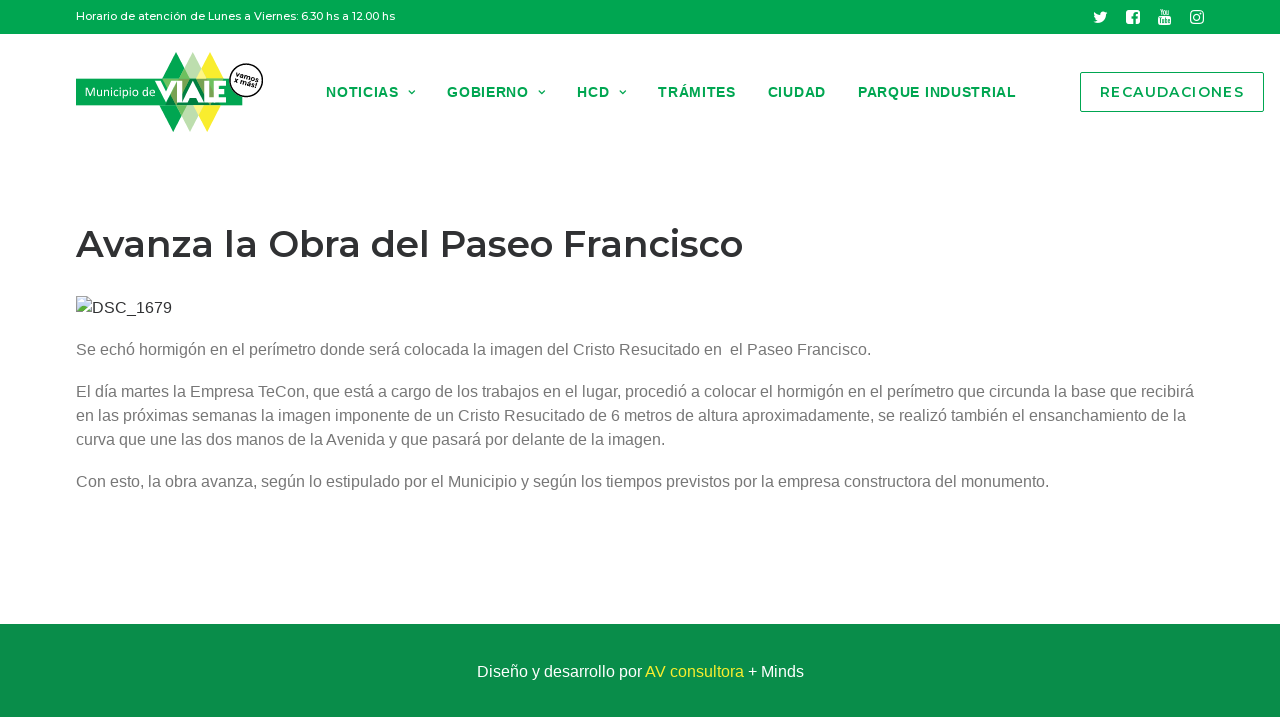

--- FILE ---
content_type: text/html; charset=UTF-8
request_url: https://viale.gob.ar/avanza-la-obra-del-paseo-francisco/
body_size: 13187
content:
<!DOCTYPE html>
<html class="no-touch" lang="es" xmlns="http://www.w3.org/1999/xhtml">
<head>
<meta http-equiv="Content-Type" content="text/html; charset=UTF-8">
<meta name="viewport" content="width=device-width, initial-scale=1">
<link rel="profile" href="http://gmpg.org/xfn/11">
<link rel="pingback" href="https://viale.gob.ar/xmlrpc.php">
<title>Avanza la Obra del Paseo Francisco &#8211; Municipio de Viale</title>
<meta name='robots' content='max-image-preview:large' />
<link rel='dns-prefetch' href='//fonts.googleapis.com' />
<link rel='dns-prefetch' href='//use.fontawesome.com' />
<link rel='dns-prefetch' href='//www.googletagmanager.com' />
<link rel="alternate" type="application/rss+xml" title="Municipio de Viale &raquo; Feed" href="https://viale.gob.ar/feed/" />
<link rel="alternate" type="application/rss+xml" title="Municipio de Viale &raquo; Feed de los comentarios" href="https://viale.gob.ar/comments/feed/" />
<link rel="alternate" type="application/rss+xml" title="Municipio de Viale &raquo; Comentario Avanza la Obra del Paseo Francisco del feed" href="https://viale.gob.ar/avanza-la-obra-del-paseo-francisco/feed/" />
<link rel='stylesheet' id='wp-block-library-css' href='https://viale.gob.ar/wp-includes/css/dist/block-library/style.min.css?ver=6.6.4' type='text/css' media='all' />
<link rel='stylesheet' id='awsm-ead-public-css' href='https://viale.gob.ar/wp-content/plugins/embed-any-document/css/embed-public.min.css?ver=2.7.12' type='text/css' media='all' />
<style id='font-awesome-svg-styles-default-inline-css' type='text/css'>
.svg-inline--fa {
  display: inline-block;
  height: 1em;
  overflow: visible;
  vertical-align: -.125em;
}
</style>
<link rel='stylesheet' id='font-awesome-svg-styles-css' href='https://viale.gob.ar/wp-content/uploads/font-awesome/v6.3.0/css/svg-with-js.css' type='text/css' media='all' />
<style id='font-awesome-svg-styles-inline-css' type='text/css'>
   .wp-block-font-awesome-icon svg::before,
   .wp-rich-text-font-awesome-icon svg::before {content: unset;}
</style>
<style id='classic-theme-styles-inline-css' type='text/css'>
/*! This file is auto-generated */
.wp-block-button__link{color:#fff;background-color:#32373c;border-radius:9999px;box-shadow:none;text-decoration:none;padding:calc(.667em + 2px) calc(1.333em + 2px);font-size:1.125em}.wp-block-file__button{background:#32373c;color:#fff;text-decoration:none}
</style>
<style id='global-styles-inline-css' type='text/css'>
:root{--wp--preset--aspect-ratio--square: 1;--wp--preset--aspect-ratio--4-3: 4/3;--wp--preset--aspect-ratio--3-4: 3/4;--wp--preset--aspect-ratio--3-2: 3/2;--wp--preset--aspect-ratio--2-3: 2/3;--wp--preset--aspect-ratio--16-9: 16/9;--wp--preset--aspect-ratio--9-16: 9/16;--wp--preset--color--black: #000000;--wp--preset--color--cyan-bluish-gray: #abb8c3;--wp--preset--color--white: #ffffff;--wp--preset--color--pale-pink: #f78da7;--wp--preset--color--vivid-red: #cf2e2e;--wp--preset--color--luminous-vivid-orange: #ff6900;--wp--preset--color--luminous-vivid-amber: #fcb900;--wp--preset--color--light-green-cyan: #7bdcb5;--wp--preset--color--vivid-green-cyan: #00d084;--wp--preset--color--pale-cyan-blue: #8ed1fc;--wp--preset--color--vivid-cyan-blue: #0693e3;--wp--preset--color--vivid-purple: #9b51e0;--wp--preset--gradient--vivid-cyan-blue-to-vivid-purple: linear-gradient(135deg,rgba(6,147,227,1) 0%,rgb(155,81,224) 100%);--wp--preset--gradient--light-green-cyan-to-vivid-green-cyan: linear-gradient(135deg,rgb(122,220,180) 0%,rgb(0,208,130) 100%);--wp--preset--gradient--luminous-vivid-amber-to-luminous-vivid-orange: linear-gradient(135deg,rgba(252,185,0,1) 0%,rgba(255,105,0,1) 100%);--wp--preset--gradient--luminous-vivid-orange-to-vivid-red: linear-gradient(135deg,rgba(255,105,0,1) 0%,rgb(207,46,46) 100%);--wp--preset--gradient--very-light-gray-to-cyan-bluish-gray: linear-gradient(135deg,rgb(238,238,238) 0%,rgb(169,184,195) 100%);--wp--preset--gradient--cool-to-warm-spectrum: linear-gradient(135deg,rgb(74,234,220) 0%,rgb(151,120,209) 20%,rgb(207,42,186) 40%,rgb(238,44,130) 60%,rgb(251,105,98) 80%,rgb(254,248,76) 100%);--wp--preset--gradient--blush-light-purple: linear-gradient(135deg,rgb(255,206,236) 0%,rgb(152,150,240) 100%);--wp--preset--gradient--blush-bordeaux: linear-gradient(135deg,rgb(254,205,165) 0%,rgb(254,45,45) 50%,rgb(107,0,62) 100%);--wp--preset--gradient--luminous-dusk: linear-gradient(135deg,rgb(255,203,112) 0%,rgb(199,81,192) 50%,rgb(65,88,208) 100%);--wp--preset--gradient--pale-ocean: linear-gradient(135deg,rgb(255,245,203) 0%,rgb(182,227,212) 50%,rgb(51,167,181) 100%);--wp--preset--gradient--electric-grass: linear-gradient(135deg,rgb(202,248,128) 0%,rgb(113,206,126) 100%);--wp--preset--gradient--midnight: linear-gradient(135deg,rgb(2,3,129) 0%,rgb(40,116,252) 100%);--wp--preset--font-size--small: 13px;--wp--preset--font-size--medium: 20px;--wp--preset--font-size--large: 36px;--wp--preset--font-size--x-large: 42px;--wp--preset--spacing--20: 0.44rem;--wp--preset--spacing--30: 0.67rem;--wp--preset--spacing--40: 1rem;--wp--preset--spacing--50: 1.5rem;--wp--preset--spacing--60: 2.25rem;--wp--preset--spacing--70: 3.38rem;--wp--preset--spacing--80: 5.06rem;--wp--preset--shadow--natural: 6px 6px 9px rgba(0, 0, 0, 0.2);--wp--preset--shadow--deep: 12px 12px 50px rgba(0, 0, 0, 0.4);--wp--preset--shadow--sharp: 6px 6px 0px rgba(0, 0, 0, 0.2);--wp--preset--shadow--outlined: 6px 6px 0px -3px rgba(255, 255, 255, 1), 6px 6px rgba(0, 0, 0, 1);--wp--preset--shadow--crisp: 6px 6px 0px rgba(0, 0, 0, 1);}:where(.is-layout-flex){gap: 0.5em;}:where(.is-layout-grid){gap: 0.5em;}body .is-layout-flex{display: flex;}.is-layout-flex{flex-wrap: wrap;align-items: center;}.is-layout-flex > :is(*, div){margin: 0;}body .is-layout-grid{display: grid;}.is-layout-grid > :is(*, div){margin: 0;}:where(.wp-block-columns.is-layout-flex){gap: 2em;}:where(.wp-block-columns.is-layout-grid){gap: 2em;}:where(.wp-block-post-template.is-layout-flex){gap: 1.25em;}:where(.wp-block-post-template.is-layout-grid){gap: 1.25em;}.has-black-color{color: var(--wp--preset--color--black) !important;}.has-cyan-bluish-gray-color{color: var(--wp--preset--color--cyan-bluish-gray) !important;}.has-white-color{color: var(--wp--preset--color--white) !important;}.has-pale-pink-color{color: var(--wp--preset--color--pale-pink) !important;}.has-vivid-red-color{color: var(--wp--preset--color--vivid-red) !important;}.has-luminous-vivid-orange-color{color: var(--wp--preset--color--luminous-vivid-orange) !important;}.has-luminous-vivid-amber-color{color: var(--wp--preset--color--luminous-vivid-amber) !important;}.has-light-green-cyan-color{color: var(--wp--preset--color--light-green-cyan) !important;}.has-vivid-green-cyan-color{color: var(--wp--preset--color--vivid-green-cyan) !important;}.has-pale-cyan-blue-color{color: var(--wp--preset--color--pale-cyan-blue) !important;}.has-vivid-cyan-blue-color{color: var(--wp--preset--color--vivid-cyan-blue) !important;}.has-vivid-purple-color{color: var(--wp--preset--color--vivid-purple) !important;}.has-black-background-color{background-color: var(--wp--preset--color--black) !important;}.has-cyan-bluish-gray-background-color{background-color: var(--wp--preset--color--cyan-bluish-gray) !important;}.has-white-background-color{background-color: var(--wp--preset--color--white) !important;}.has-pale-pink-background-color{background-color: var(--wp--preset--color--pale-pink) !important;}.has-vivid-red-background-color{background-color: var(--wp--preset--color--vivid-red) !important;}.has-luminous-vivid-orange-background-color{background-color: var(--wp--preset--color--luminous-vivid-orange) !important;}.has-luminous-vivid-amber-background-color{background-color: var(--wp--preset--color--luminous-vivid-amber) !important;}.has-light-green-cyan-background-color{background-color: var(--wp--preset--color--light-green-cyan) !important;}.has-vivid-green-cyan-background-color{background-color: var(--wp--preset--color--vivid-green-cyan) !important;}.has-pale-cyan-blue-background-color{background-color: var(--wp--preset--color--pale-cyan-blue) !important;}.has-vivid-cyan-blue-background-color{background-color: var(--wp--preset--color--vivid-cyan-blue) !important;}.has-vivid-purple-background-color{background-color: var(--wp--preset--color--vivid-purple) !important;}.has-black-border-color{border-color: var(--wp--preset--color--black) !important;}.has-cyan-bluish-gray-border-color{border-color: var(--wp--preset--color--cyan-bluish-gray) !important;}.has-white-border-color{border-color: var(--wp--preset--color--white) !important;}.has-pale-pink-border-color{border-color: var(--wp--preset--color--pale-pink) !important;}.has-vivid-red-border-color{border-color: var(--wp--preset--color--vivid-red) !important;}.has-luminous-vivid-orange-border-color{border-color: var(--wp--preset--color--luminous-vivid-orange) !important;}.has-luminous-vivid-amber-border-color{border-color: var(--wp--preset--color--luminous-vivid-amber) !important;}.has-light-green-cyan-border-color{border-color: var(--wp--preset--color--light-green-cyan) !important;}.has-vivid-green-cyan-border-color{border-color: var(--wp--preset--color--vivid-green-cyan) !important;}.has-pale-cyan-blue-border-color{border-color: var(--wp--preset--color--pale-cyan-blue) !important;}.has-vivid-cyan-blue-border-color{border-color: var(--wp--preset--color--vivid-cyan-blue) !important;}.has-vivid-purple-border-color{border-color: var(--wp--preset--color--vivid-purple) !important;}.has-vivid-cyan-blue-to-vivid-purple-gradient-background{background: var(--wp--preset--gradient--vivid-cyan-blue-to-vivid-purple) !important;}.has-light-green-cyan-to-vivid-green-cyan-gradient-background{background: var(--wp--preset--gradient--light-green-cyan-to-vivid-green-cyan) !important;}.has-luminous-vivid-amber-to-luminous-vivid-orange-gradient-background{background: var(--wp--preset--gradient--luminous-vivid-amber-to-luminous-vivid-orange) !important;}.has-luminous-vivid-orange-to-vivid-red-gradient-background{background: var(--wp--preset--gradient--luminous-vivid-orange-to-vivid-red) !important;}.has-very-light-gray-to-cyan-bluish-gray-gradient-background{background: var(--wp--preset--gradient--very-light-gray-to-cyan-bluish-gray) !important;}.has-cool-to-warm-spectrum-gradient-background{background: var(--wp--preset--gradient--cool-to-warm-spectrum) !important;}.has-blush-light-purple-gradient-background{background: var(--wp--preset--gradient--blush-light-purple) !important;}.has-blush-bordeaux-gradient-background{background: var(--wp--preset--gradient--blush-bordeaux) !important;}.has-luminous-dusk-gradient-background{background: var(--wp--preset--gradient--luminous-dusk) !important;}.has-pale-ocean-gradient-background{background: var(--wp--preset--gradient--pale-ocean) !important;}.has-electric-grass-gradient-background{background: var(--wp--preset--gradient--electric-grass) !important;}.has-midnight-gradient-background{background: var(--wp--preset--gradient--midnight) !important;}.has-small-font-size{font-size: var(--wp--preset--font-size--small) !important;}.has-medium-font-size{font-size: var(--wp--preset--font-size--medium) !important;}.has-large-font-size{font-size: var(--wp--preset--font-size--large) !important;}.has-x-large-font-size{font-size: var(--wp--preset--font-size--x-large) !important;}
:where(.wp-block-post-template.is-layout-flex){gap: 1.25em;}:where(.wp-block-post-template.is-layout-grid){gap: 1.25em;}
:where(.wp-block-columns.is-layout-flex){gap: 2em;}:where(.wp-block-columns.is-layout-grid){gap: 2em;}
:root :where(.wp-block-pullquote){font-size: 1.5em;line-height: 1.6;}
</style>
<link rel='stylesheet' id='contact-form-7-css' href='https://viale.gob.ar/wp-content/plugins/contact-form-7/includes/css/styles.css?ver=6.0.6' type='text/css' media='all' />
<link rel='stylesheet' id='events-manager-css' href='https://viale.gob.ar/wp-content/plugins/events-manager/includes/css/events-manager.min.css?ver=7.2.3.1' type='text/css' media='all' />
<style id='events-manager-inline-css' type='text/css'>
body .em { --font-family : inherit; --font-weight : inherit; --font-size : 1em; --line-height : inherit; }
</style>
<link rel='stylesheet' id='uncodefont-google-css' href='//fonts.googleapis.com/css?family=Montserrat%3A100%2C100italic%2C200%2C200italic%2C300%2C300italic%2Cregular%2Citalic%2C500%2C500italic%2C600%2C600italic%2C700%2C700italic%2C800%2C800italic%2C900%2C900italic&#038;subset=cyrillic%2Ccyrillic-ext%2Clatin%2Clatin-ext%2Cvietnamese&#038;display=swap&#038;ver=2.7.12' type='text/css' media='all' />
<link rel='stylesheet' id='font-awesome-official-css' href='https://use.fontawesome.com/releases/v6.3.0/css/all.css' type='text/css' media='all' integrity="sha384-nYX0jQk7JxCp1jdj3j2QdJbEJaTvTlhexnpMjwIkYQLdk9ZE3/g8CBw87XP2N0pR" crossorigin="anonymous" />
<link rel='stylesheet' id='uncode-style-css' href='https://viale.gob.ar/wp-content/themes/uncode/library/css/style.css?ver=1862011097' type='text/css' media='all' />
<style id='uncode-style-inline-css' type='text/css'>

@media (min-width: 960px) { .limit-width { max-width: 1200px; margin: auto;}}
.menu-primary ul.menu-smart > li > a, .menu-primary ul.menu-smart li.dropdown > a, .menu-primary ul.menu-smart li.mega-menu > a, .vmenu-container ul.menu-smart > li > a, .vmenu-container ul.menu-smart li.dropdown > a { text-transform: uppercase; }
.menu-primary ul.menu-smart ul a, .vmenu-container ul.menu-smart ul a { text-transform: uppercase; }
body.menu-custom-padding .col-lg-0.logo-container, body.menu-custom-padding .col-lg-2.logo-container, body.menu-custom-padding .col-lg-12 .logo-container, body.menu-custom-padding .col-lg-4.logo-container { padding-top: 18px; padding-bottom: 18px; }
body.menu-custom-padding .col-lg-0.logo-container.shrinked, body.menu-custom-padding .col-lg-2.logo-container.shrinked, body.menu-custom-padding .col-lg-12 .logo-container.shrinked, body.menu-custom-padding .col-lg-4.logo-container.shrinked { padding-top: 9px; padding-bottom: 9px; }
@media (max-width: 959px) { body.menu-custom-padding .menu-container .logo-container { padding-top: 18px !important; padding-bottom: 18px !important; } }
#changer-back-color { transition: background-color 1000ms cubic-bezier(0.25, 1, 0.5, 1) !important; } #changer-back-color > div { transition: opacity 1000ms cubic-bezier(0.25, 1, 0.5, 1) !important; } body.bg-changer-init.disable-hover .main-wrapper .style-light,  body.bg-changer-init.disable-hover .main-wrapper .style-light h1,  body.bg-changer-init.disable-hover .main-wrapper .style-light h2, body.bg-changer-init.disable-hover .main-wrapper .style-light h3, body.bg-changer-init.disable-hover .main-wrapper .style-light h4, body.bg-changer-init.disable-hover .main-wrapper .style-light h5, body.bg-changer-init.disable-hover .main-wrapper .style-light h6, body.bg-changer-init.disable-hover .main-wrapper .style-light a, body.bg-changer-init.disable-hover .main-wrapper .style-dark, body.bg-changer-init.disable-hover .main-wrapper .style-dark h1, body.bg-changer-init.disable-hover .main-wrapper .style-dark h2, body.bg-changer-init.disable-hover .main-wrapper .style-dark h3, body.bg-changer-init.disable-hover .main-wrapper .style-dark h4, body.bg-changer-init.disable-hover .main-wrapper .style-dark h5, body.bg-changer-init.disable-hover .main-wrapper .style-dark h6, body.bg-changer-init.disable-hover .main-wrapper .style-dark a { transition: color 1000ms cubic-bezier(0.25, 1, 0.5, 1) !important; }
</style>
<link rel='stylesheet' id='uncode-icons-css' href='https://viale.gob.ar/wp-content/themes/uncode/library/css/uncode-icons.css?ver=1862011097' type='text/css' media='all' />
<link rel='stylesheet' id='uncode-custom-style-css' href='https://viale.gob.ar/wp-content/themes/uncode/library/css/style-custom.css?ver=1862011097' type='text/css' media='all' />
<link rel='stylesheet' id='font-awesome-official-v4shim-css' href='https://use.fontawesome.com/releases/v6.3.0/css/v4-shims.css' type='text/css' media='all' integrity="sha384-SQz6YOYE9rzJdPMcxCxNEmEuaYeT0ayZY/ZxArYWtTnvBwcfHI6rCwtgsOonZ+08" crossorigin="anonymous" />
<script type="text/javascript" src="https://viale.gob.ar/wp-includes/js/jquery/jquery.min.js?ver=3.7.1" id="jquery-core-js"></script>
<script type="text/javascript" src="https://viale.gob.ar/wp-includes/js/jquery/jquery-migrate.min.js?ver=3.4.1" id="jquery-migrate-js"></script>
<script type="text/javascript" src="https://viale.gob.ar/wp-includes/js/jquery/ui/core.min.js?ver=1.13.3" id="jquery-ui-core-js"></script>
<script type="text/javascript" src="https://viale.gob.ar/wp-includes/js/jquery/ui/mouse.min.js?ver=1.13.3" id="jquery-ui-mouse-js"></script>
<script type="text/javascript" src="https://viale.gob.ar/wp-includes/js/jquery/ui/sortable.min.js?ver=1.13.3" id="jquery-ui-sortable-js"></script>
<script type="text/javascript" src="https://viale.gob.ar/wp-includes/js/jquery/ui/datepicker.min.js?ver=1.13.3" id="jquery-ui-datepicker-js"></script>
<script type="text/javascript" id="jquery-ui-datepicker-js-after">
/* <![CDATA[ */
jQuery(function(jQuery){jQuery.datepicker.setDefaults({"closeText":"Cerrar","currentText":"Hoy","monthNames":["enero","febrero","marzo","abril","mayo","junio","julio","agosto","septiembre","octubre","noviembre","diciembre"],"monthNamesShort":["Ene","Feb","Mar","Abr","May","Jun","Jul","Ago","Sep","Oct","Nov","Dic"],"nextText":"Siguiente","prevText":"Anterior","dayNames":["domingo","lunes","martes","mi\u00e9rcoles","jueves","viernes","s\u00e1bado"],"dayNamesShort":["Dom","Lun","Mar","Mi\u00e9","Jue","Vie","S\u00e1b"],"dayNamesMin":["D","L","M","X","J","V","S"],"dateFormat":"d MM, yy","firstDay":1,"isRTL":false});});
/* ]]> */
</script>
<script type="text/javascript" src="https://viale.gob.ar/wp-includes/js/jquery/ui/resizable.min.js?ver=1.13.3" id="jquery-ui-resizable-js"></script>
<script type="text/javascript" src="https://viale.gob.ar/wp-includes/js/jquery/ui/draggable.min.js?ver=1.13.3" id="jquery-ui-draggable-js"></script>
<script type="text/javascript" src="https://viale.gob.ar/wp-includes/js/jquery/ui/controlgroup.min.js?ver=1.13.3" id="jquery-ui-controlgroup-js"></script>
<script type="text/javascript" src="https://viale.gob.ar/wp-includes/js/jquery/ui/checkboxradio.min.js?ver=1.13.3" id="jquery-ui-checkboxradio-js"></script>
<script type="text/javascript" src="https://viale.gob.ar/wp-includes/js/jquery/ui/button.min.js?ver=1.13.3" id="jquery-ui-button-js"></script>
<script type="text/javascript" src="https://viale.gob.ar/wp-includes/js/jquery/ui/dialog.min.js?ver=1.13.3" id="jquery-ui-dialog-js"></script>
<script type="text/javascript" id="events-manager-js-extra">
/* <![CDATA[ */
var EM = {"ajaxurl":"https:\/\/viale.gob.ar\/wp-admin\/admin-ajax.php","locationajaxurl":"https:\/\/viale.gob.ar\/wp-admin\/admin-ajax.php?action=locations_search","firstDay":"1","locale":"es","dateFormat":"yy-mm-dd","ui_css":"https:\/\/viale.gob.ar\/wp-content\/plugins\/events-manager\/includes\/css\/jquery-ui\/build.min.css","show24hours":"1","is_ssl":"1","autocomplete_limit":"10","calendar":{"breakpoints":{"small":560,"medium":908,"large":false},"month_format":"M Y"},"phone":"","datepicker":{"format":"d\/m\/Y","locale":"es"},"search":{"breakpoints":{"small":650,"medium":850,"full":false}},"url":"https:\/\/viale.gob.ar\/wp-content\/plugins\/events-manager","assets":{"input.em-uploader":{"js":{"em-uploader":{"url":"https:\/\/viale.gob.ar\/wp-content\/plugins\/events-manager\/includes\/js\/em-uploader.js?v=7.2.3.1","event":"em_uploader_ready"}}},".em-event-editor":{"js":{"event-editor":{"url":"https:\/\/viale.gob.ar\/wp-content\/plugins\/events-manager\/includes\/js\/events-manager-event-editor.js?v=7.2.3.1","event":"em_event_editor_ready"}},"css":{"event-editor":"https:\/\/viale.gob.ar\/wp-content\/plugins\/events-manager\/includes\/css\/events-manager-event-editor.min.css?v=7.2.3.1"}},".em-recurrence-sets, .em-timezone":{"js":{"luxon":{"url":"luxon\/luxon.js?v=7.2.3.1","event":"em_luxon_ready"}}},".em-booking-form, #em-booking-form, .em-booking-recurring, .em-event-booking-form":{"js":{"em-bookings":{"url":"https:\/\/viale.gob.ar\/wp-content\/plugins\/events-manager\/includes\/js\/bookingsform.js?v=7.2.3.1","event":"em_booking_form_js_loaded"}}},"#em-opt-archetypes":{"js":{"archetypes":"https:\/\/viale.gob.ar\/wp-content\/plugins\/events-manager\/includes\/js\/admin-archetype-editor.js?v=7.2.3.1","archetypes_ms":"https:\/\/viale.gob.ar\/wp-content\/plugins\/events-manager\/includes\/js\/admin-archetypes.js?v=7.2.3.1","qs":"qs\/qs.js?v=7.2.3.1"}}},"cached":"","bookingInProgress":"Por favor, espera mientras la reserva se env\u00eda.","tickets_save":"Guardar entrada","bookingajaxurl":"https:\/\/viale.gob.ar\/wp-admin\/admin-ajax.php","bookings_export_save":"Exportar reservas","bookings_settings_save":"Guardar configuraci\u00f3n","booking_delete":"\u00bfEst\u00e1s seguro que quieres borrar?","booking_offset":"30","bookings":{"submit_button":{"text":{"default":"Send your booking","free":"Send your booking","payment":"Send your booking","processing":"Processing ..."}},"update_listener":""},"bb_full":"Sold Out","bb_book":"Book Now","bb_booking":"Booking...","bb_booked":"Booking Submitted","bb_error":"Booking Error. Try again?","bb_cancel":"Cancel","bb_canceling":"Canceling...","bb_cancelled":"Cancelled","bb_cancel_error":"Cancellation Error. Try again?","txt_search":"Search","txt_searching":"Buscando...","txt_loading":"Cargando..."};
/* ]]> */
</script>
<script type="text/javascript" src="https://viale.gob.ar/wp-content/plugins/events-manager/includes/js/events-manager.js?ver=7.2.3.1" id="events-manager-js"></script>
<script type="text/javascript" src="https://viale.gob.ar/wp-content/plugins/events-manager/includes/external/flatpickr/l10n/es.js?ver=7.2.3.1" id="em-flatpickr-localization-js"></script>
<script type="text/javascript" id="uncode-init-js-extra">
/* <![CDATA[ */
var SiteParameters = {"days":"days","hours":"hours","minutes":"minutes","seconds":"seconds","constant_scroll":"on","scroll_speed":"2","parallax_factor":"0.25","loading":"Loading\u2026","slide_name":"slide","slide_footer":"footer","ajax_url":"https:\/\/viale.gob.ar\/wp-admin\/admin-ajax.php","nonce_adaptive_images":"88fb3193b4","nonce_srcset_async":"9d5955d05c","enable_debug":"","block_mobile_videos":"","is_frontend_editor":"","main_width":["1200","px"],"mobile_parallax_allowed":"","wireframes_plugin_active":"1","sticky_elements":"off","lazyload_type":"","resize_quality":"90","register_metadata":"","bg_changer_time":"1000","update_wc_fragments":"1","optimize_shortpixel_image":"","custom_cursor_selector":"[href], .trigger-overlay, .owl-next, .owl-prev, .owl-dot, input[type=\"submit\"], input[type=\"checkbox\"], button[type=\"submit\"], a[class^=\"ilightbox\"], .ilightbox-thumbnail, .ilightbox-prev, .ilightbox-next, .overlay-close, .unmodal-close, .qty-inset > span, .share-button li, .uncode-post-titles .tmb.tmb-click-area, .btn-link, .tmb-click-row .t-inside, .lg-outer button, .lg-thumb img","mobile_parallax_animation":"","lbox_enhanced":"1","native_media_player":"1","vimeoPlayerParams":"?autoplay=0","ajax_filter_key_search":"key","ajax_filter_key_unfilter":"unfilter"};
/* ]]> */
</script>
<script type="text/javascript" src="https://viale.gob.ar/wp-content/themes/uncode/library/js/init.js?ver=1862011097" id="uncode-init-js"></script>
<script></script><link rel="https://api.w.org/" href="https://viale.gob.ar/wp-json/" /><link rel="alternate" title="JSON" type="application/json" href="https://viale.gob.ar/wp-json/wp/v2/posts/3194" /><link rel="EditURI" type="application/rsd+xml" title="RSD" href="https://viale.gob.ar/xmlrpc.php?rsd" />
<meta name="generator" content="WordPress 6.6.4" />
<link rel="canonical" href="https://viale.gob.ar/avanza-la-obra-del-paseo-francisco/" />
<link rel='shortlink' href='https://viale.gob.ar/?p=3194' />
<link rel="alternate" title="oEmbed (JSON)" type="application/json+oembed" href="https://viale.gob.ar/wp-json/oembed/1.0/embed?url=https%3A%2F%2Fviale.gob.ar%2Favanza-la-obra-del-paseo-francisco%2F" />
<link rel="alternate" title="oEmbed (XML)" type="text/xml+oembed" href="https://viale.gob.ar/wp-json/oembed/1.0/embed?url=https%3A%2F%2Fviale.gob.ar%2Favanza-la-obra-del-paseo-francisco%2F&#038;format=xml" />
<meta name="generator" content="Site Kit by Google 1.170.0" /><meta name="generator" content="Elementor 3.34.2; features: additional_custom_breakpoints; settings: css_print_method-internal, google_font-enabled, font_display-auto">
			<style>
				.e-con.e-parent:nth-of-type(n+4):not(.e-lazyloaded):not(.e-no-lazyload),
				.e-con.e-parent:nth-of-type(n+4):not(.e-lazyloaded):not(.e-no-lazyload) * {
					background-image: none !important;
				}
				@media screen and (max-height: 1024px) {
					.e-con.e-parent:nth-of-type(n+3):not(.e-lazyloaded):not(.e-no-lazyload),
					.e-con.e-parent:nth-of-type(n+3):not(.e-lazyloaded):not(.e-no-lazyload) * {
						background-image: none !important;
					}
				}
				@media screen and (max-height: 640px) {
					.e-con.e-parent:nth-of-type(n+2):not(.e-lazyloaded):not(.e-no-lazyload),
					.e-con.e-parent:nth-of-type(n+2):not(.e-lazyloaded):not(.e-no-lazyload) * {
						background-image: none !important;
					}
				}
			</style>
			<link rel="icon" href="https://viale.gob.ar/wp-content/uploads/2020/06/favicon-32-1.png" sizes="32x32" />
<link rel="icon" href="https://viale.gob.ar/wp-content/uploads/2020/06/favicon-32-1.png" sizes="192x192" />
<link rel="apple-touch-icon" href="https://viale.gob.ar/wp-content/uploads/2020/06/favicon-32-1.png" />
<meta name="msapplication-TileImage" content="https://viale.gob.ar/wp-content/uploads/2020/06/favicon-32-1.png" />
		<style type="text/css" id="wp-custom-css">
			p {font-size: 1rem!important;
    line-height: 1.5rem!important;}

h1 {font-size: 2.3125rem!important;
    line-height: 2.775rem!important;}

h2 {font-size: 1.75rem!important;
    line-height: 2.125rem!important;}

h3 {font-size: 1.3125rem!important;
    line-height: 1.575rem!important;}

h4 {font-size: 1.1875rem!important;
    line-height: 1.43rem!important;}

h5 {font-size: 1.0625rem!important;
    line-height: 1.275rem!important;}

h6 {font-size: 1rem!important;
    line-height: 1.2rem!important;}

.dropdown ul a {
	font-size: 1em!important;
	padding: 10px!important;
	text-transform: none!important;
}

.t-entry-date,
.single-post .post-info {display: none!important;}
.t-entry-readmore {margin-top: 20px!important;}
		</style>
		<noscript><style> .wpb_animate_when_almost_visible { opacity: 1; }</style></noscript></head>
<body class="post-template-default single single-post postid-3194 single-format-standard group-blog hormenu-position-left hmenu hmenu-position-center header-full-width main-center-align menu-custom-padding menu-has-cta mobile-parallax-not-allowed ilb-no-bounce unreg qw-body-scroll-disabled wpb-js-composer js-comp-ver-7.8 vc_responsive elementor-default elementor-kit-1825" data-border="0">
		<div id="vh_layout_help"></div><div class="body-borders" data-border="0"><div class="top-border body-border-shadow"></div><div class="right-border body-border-shadow"></div><div class="bottom-border body-border-shadow"></div><div class="left-border body-border-shadow"></div><div class="top-border style-light-bg"></div><div class="right-border style-light-bg"></div><div class="bottom-border style-light-bg"></div><div class="left-border style-light-bg"></div></div>	<div class="box-wrapper">
		<div class="box-container">
		<script type="text/javascript" id="initBox">UNCODE.initBox();</script>
		<div class="menu-wrapper">
													<div class="top-menu navbar menu-secondary menu-dark submenu-dark style-color-vyce-bg top-menu-enhanced">
																		<div class="row-menu limit-width">
																			<div class="row-menu-inner top-menu-cols-2 top-enhanced-split- top-enhanced-between"><div class="topbar-col topbar-col-left"><div class="menu-bloginfo top-enhanced-inner top-enhanced-left mobile-hidden">
																							<div class="menu-bloginfo-inner style-dark mobile-hidden">
																								Horario de atención de Lunes a Viernes: 6.30 hs a 12.00 hs
																							</div>
																					</div></div><div class="topbar-col topbar-col-right"><ul class="menu-smart menu-mini sm top-enhanced-inner top-enhanced-right"><li class="menu-item-link social-icon tablet-hidden mobile-hidden social-579463"><a href="http://twitter.com/munivialeer" class="social-menu-link" target="_blank"><i class="fa fa-twitter"></i></a></li><li class="menu-item-link social-icon tablet-hidden mobile-hidden social-793835"><a href="http://facebook.com/MuniVialeER" class="social-menu-link" target="_blank"><i class="fa fa-facebook-square"></i></a></li><li class="menu-item-link social-icon tablet-hidden mobile-hidden social-320867"><a href="http://www.youtube.com/channel/UCpgEF6g81Qfe0JvdglhBgRA" class="social-menu-link" target="_blank"><i class="fa fa-youtube-play"></i></a></li><li class="menu-item-link social-icon tablet-hidden mobile-hidden social-213816"><a href="http://instagram.com/munivialeer" class="social-menu-link" target="_blank"><i class="fa fa-instagram"></i></a></li></ul></div></div>
																		</div>
																	</div>
													<header id="masthead" class="navbar menu-primary menu-light submenu-light style-light-original menu-with-logo">
														<div class="menu-container style-color-xsdn-bg menu-no-borders">
															<div class="row-menu limit-width">
																<div class="row-menu-inner">
																	<div id="logo-container-mobile" class="col-lg-0 logo-container middle">
																		<div id="main-logo" class="navbar-header style-light">
																			<a href="https://viale.gob.ar/" class="navbar-brand" data-padding-shrink ="9" data-minheight="20"><div class="logo-image main-logo logo-skinnable" data-maxheight="80" style="height: 80px;"><img decoding="async" src="https://viale.gob.ar/wp-content/uploads/2023/02/LogoVialeFull.svg" alt="logo" width="1" height="1" class="img-responsive" /></div></a>
																		</div>
																		<div class="mmb-container"><div class="mobile-additional-icons"></div><div class="mobile-menu-button mobile-menu-button-light lines-button"><span class="lines"><span></span></span></div></div>
																	</div>
																	<div class="col-lg-12 main-menu-container middle">
																		<div class="menu-horizontal">
																			<div class="menu-horizontal-inner">
																				<div class="nav navbar-nav navbar-main navbar-nav-first"><ul id="menu-menu-principal" class="menu-primary-inner menu-smart sm"><li id="menu-item-68052" class="menu-item menu-item-type-post_type menu-item-object-page menu-item-has-children menu-item-68052 dropdown menu-item-link"><a title="Noticias" href="https://viale.gob.ar/noticias/" data-toggle="dropdown" class="dropdown-toggle" data-type="title">Noticias<i class="fa fa-angle-down fa-dropdown"></i></a>
<ul role="menu" class="drop-menu">
	<li id="menu-item-68056" class="menu-item menu-item-type-post_type menu-item-object-page menu-item-68056"><a title="Publicaciones" href="https://viale.gob.ar/noticias/">Publicaciones<i class="fa fa-angle-right fa-dropdown"></i></a></li>
	<li id="menu-item-68070" class="menu-item menu-item-type-post_type menu-item-object-page menu-item-68070"><a title="Boletín Oficial" href="https://viale.gob.ar/boletin-oficial/">Boletín Oficial<i class="fa fa-angle-right fa-dropdown"></i></a></li>
</ul>
</li>
<li id="menu-item-68062" class="menu-item menu-item-type-post_type menu-item-object-page menu-item-has-children menu-item-68062 dropdown menu-item-link"><a title="Gobierno" href="https://viale.gob.ar/autoridades/" data-toggle="dropdown" class="dropdown-toggle" data-type="title">Gobierno<i class="fa fa-angle-down fa-dropdown"></i></a>
<ul role="menu" class="drop-menu">
	<li id="menu-item-68030" class="menu-item menu-item-type-post_type menu-item-object-page menu-item-68030"><a title="Autoridades" href="https://viale.gob.ar/autoridades/">Autoridades<i class="fa fa-angle-right fa-dropdown"></i></a></li>
	<li id="menu-item-68834" class="menu-item menu-item-type-custom menu-item-object-custom menu-item-has-children menu-item-68834 dropdown"><a title="Secretarías y Direcciones" href="#" data-type="title">Secretarías y Direcciones<i class="fa fa-angle-down fa-dropdown"></i></a>
	<ul role="menu" class="drop-menu">
		<li id="menu-item-80448" class="menu-item menu-item-type-post_type menu-item-object-page menu-item-80448"><a title="Secretaría de Gobierno" href="https://viale.gob.ar/gobierno/">Secretaría de Gobierno<i class="fa fa-angle-right fa-dropdown"></i></a></li>
		<li id="menu-item-80434" class="menu-item menu-item-type-post_type menu-item-object-page menu-item-80434"><a title="Secretaría de Ingresos Públicos, Estadísticas y Modernización" href="https://viale.gob.ar/ingresos-publicos-estadisticas-y-modernizacion/">Secretaría de Ingresos Públicos, Estadísticas y Modernización<i class="fa fa-angle-right fa-dropdown"></i></a></li>
		<li id="menu-item-80432" class="menu-item menu-item-type-post_type menu-item-object-page menu-item-80432"><a title="Secretaría de Desarrollo Social y Humano" href="https://viale.gob.ar/promocion-social/">Secretaría de Desarrollo Social y Humano<i class="fa fa-angle-right fa-dropdown"></i></a></li>
		<li id="menu-item-80456" class="menu-item menu-item-type-post_type menu-item-object-page menu-item-80456"><a title="Subsecretaría de Cultura y Educación" href="https://viale.gob.ar/cultura-deporte-y-educacion/">Subsecretaría de Cultura y Educación<i class="fa fa-angle-right fa-dropdown"></i></a></li>
		<li id="menu-item-80746" class="menu-item menu-item-type-post_type menu-item-object-page menu-item-80746"><a title="Subsecretaría de Deportes" href="https://viale.gob.ar/subsecretaria-de-deportes/">Subsecretaría de Deportes<i class="fa fa-angle-right fa-dropdown"></i></a></li>
		<li id="menu-item-81447" class="menu-item menu-item-type-post_type menu-item-object-page menu-item-81447"><a title="Subsecretaría de la Mujer" href="https://viale.gob.ar/subsecretaria-de-la-mujer/">Subsecretaría de la Mujer<i class="fa fa-angle-right fa-dropdown"></i></a></li>
		<li id="menu-item-80430" class="menu-item menu-item-type-post_type menu-item-object-page menu-item-80430"><a title="Dirección de Desarrollo Local y Productivo" href="https://viale.gob.ar/desarrollo-productivo/">Dirección de Desarrollo Local y Productivo<i class="fa fa-angle-right fa-dropdown"></i></a></li>
		<li id="menu-item-80446" class="menu-item menu-item-type-post_type menu-item-object-page menu-item-80446"><a title="Dirección de Servicios Públicos" href="https://viale.gob.ar/obras-y-servicios-publicos/">Dirección de Servicios Públicos<i class="fa fa-angle-right fa-dropdown"></i></a></li>
		<li id="menu-item-82301" class="menu-item menu-item-type-post_type menu-item-object-page menu-item-82301"><a title="Dirección de Obras Sanitarias" href="https://viale.gob.ar/direccion-de-obras-sanitarias/">Dirección de Obras Sanitarias<i class="fa fa-angle-right fa-dropdown"></i></a></li>
	</ul>
</li>
</ul>
</li>
<li id="menu-item-68798" class="menu-item menu-item-type-post_type menu-item-object-page menu-item-has-children menu-item-68798 dropdown menu-item-link"><a title="HCD" href="https://viale.gob.ar/autoridades-hcd/" data-toggle="dropdown" class="dropdown-toggle" data-type="title">HCD<i class="fa fa-angle-down fa-dropdown"></i></a>
<ul role="menu" class="drop-menu">
	<li id="menu-item-68800" class="menu-item menu-item-type-post_type menu-item-object-page menu-item-68800"><a title="Autoridades" href="https://viale.gob.ar/autoridades-hcd/">Autoridades<i class="fa fa-angle-right fa-dropdown"></i></a></li>
	<li id="menu-item-68832" class="menu-item menu-item-type-custom menu-item-object-custom menu-item-68832"><a title="HCD Transparente" href="https://via-ent-hcd.paisdigital.modernizacion.gob.ar/#/portada/">HCD Transparente<i class="fa fa-angle-right fa-dropdown"></i></a></li>
	<li id="menu-item-68980" class="menu-item menu-item-type-post_type menu-item-object-page menu-item-68980"><a title="Comunicados" href="https://viale.gob.ar/comunicados/">Comunicados<i class="fa fa-angle-right fa-dropdown"></i></a></li>
	<li id="menu-item-68982" class="menu-item menu-item-type-post_type menu-item-object-page menu-item-68982"><a title="Libro de Visitas" href="https://viale.gob.ar/libro-de-visitas/">Libro de Visitas<i class="fa fa-angle-right fa-dropdown"></i></a></li>
</ul>
</li>
<li id="menu-item-68080" class="menu-item menu-item-type-custom menu-item-object-custom menu-item-68080 menu-item-link"><a title="Trámites" href="http://164.163.128.102/despacho/despacho.aspx">Trámites<i class="fa fa-angle-right fa-dropdown"></i></a></li>
<li id="menu-item-90018" class="menu-item menu-item-type-post_type menu-item-object-page menu-item-90018 menu-item-link"><a title="Ciudad" href="https://viale.gob.ar/viale/">Ciudad<i class="fa fa-angle-right fa-dropdown"></i></a></li>
<li id="menu-item-68138" class="menu-item menu-item-type-post_type menu-item-object-page menu-item-68138 menu-item-link"><a title="Parque Industrial" href="https://viale.gob.ar/parque-industrial/">Parque Industrial<i class="fa fa-angle-right fa-dropdown"></i></a></li>
</ul></div><div class="nav navbar-nav navbar-cta navbar-nav-last"><ul id="menu-call-to-action-call-to-action-menu" class="menu-cta-inner menu-smart sm"><li id="menu-item-89651" class="menu-item-button"><a title="Recaudaciones" href="http://164.163.128.102/ingresospublicos/ingresospublicos.aspx"><div class="menu-btn-table"><div class="menu-btn-cell"><div class="menu-item menu-item-type-custom menu-item-object-custom menu-item-89651 menu-btn-container btn"><span>Recaudaciones</span></div></div></div></a></li>
</ul></div></div>
																		</div>
																	</div>
																</div>
															</div></div>
													</header>
												</div>			<script type="text/javascript" id="fixMenuHeight">UNCODE.fixMenuHeight();</script>
			<div class="main-wrapper">
				<div class="main-container">
					<div class="page-wrapper">
						<div class="sections-container">
<script type="text/javascript">UNCODE.initHeader();</script><article id="post-3194" class="page-body style-light-bg post-3194 post type-post status-publish format-standard hentry category-sin-categoria">
          <div class="post-wrapper">
          	<div class="post-body"><div class="post-content un-no-sidebar-layout" style="max-width: 1200px; margin: auto;"><div class="row-container">
		  					<div class="row row-parent style-light double-top-padding double-bottom-padding">
									<div class="post-title-wrapper"><h1 class="post-title">Avanza la Obra del Paseo Francisco</h1><div class="post-info"><div class="date-info">4 diciembre, 2013</div><div class="category-info"><span>|</span>In <a href="https://viale.gob.ar/category/sin-categoria/" title="View all posts in Sin categoría">Sin categoría</a></div><div class="author-info"><span>|</span>By <a href="https://viale.gob.ar/author/prensa-2/">prensa</a></div></div></div><p><a href="http://viale.gov.ar/wp-content/uploads/2013/12/DSC_1679.jpg"><img fetchpriority="high" fetchpriority="high" decoding="async" class="alignleft size-medium wp-image-3195" alt="DSC_1679" src="http://viale.gov.ar/wp-content/uploads/2013/12/DSC_1679-300x200.jpg" width="300" height="200" /></a></p>
<p>&nbsp;</p>
<p>Se echó hormigón en el perímetro donde será colocada la imagen del Cristo Resucitado en  el Paseo Francisco.</p>
<p>El día martes la Empresa TeCon, que está a cargo de los trabajos en el lugar, procedió a colocar el hormigón en el perímetro que circunda la base que recibirá en las próximas semanas la imagen imponente de un Cristo Resucitado de 6 metros de altura aproximadamente, se realizó también el ensanchamiento de la curva que une las dos manos de la Avenida y que pasará por delante de la imagen.</p>
<p>Con esto, la obra avanza, según lo estipulado por el Municipio y según los tiempos previstos por la empresa constructora del monumento.    	</p>

								</div>
							</div></div></div>
          </div>
        </article>								</div><!-- sections container -->
							</div><!-- page wrapper -->
												<footer id="colophon" class="site-footer">
							<div data-parent="true" class="vc_row style-color-vyce-bg row-container" id="row-unique-0"><div class="row-background background-element" style="opacity: 1;">
											<div class="background-wrapper">
												<div class="background-inner"></div>
												<div class="block-bg-overlay style-color-prif-bg" style="opacity: 0.2;"></div>
											</div>
										</div><div class="row limit-width row-parent"><div class="wpb_row row-inner"><div class="wpb_column pos-top pos-center align_left column_parent col-lg-12 single-internal-gutter"><div class="uncol style-light"  ><div class="uncoltable"><div class="uncell no-block-padding" ><div class="uncont"><div class="uncode_text_column" ><p style="color: white; text-align: center;">Diseño y desarrollo por <a style="color: #f9ed2e;" href="http://avconsultora.marketing">AV consultora</a> + Minds</p>
</div></div></div></div></div></div><script id="script-row-unique-0" data-row="script-row-unique-0" type="text/javascript" class="vc_controls">UNCODE.initRow(document.getElementById("row-unique-0"));</script></div></div></div>						</footer>
																	</div><!-- main container -->
				</div><!-- main wrapper -->
							</div><!-- box container -->
					</div><!-- box wrapper -->
		
		
			<script type="text/javascript">
			(function() {
				let targetObjectName = 'EM';
				if ( typeof window[targetObjectName] === 'object' && window[targetObjectName] !== null ) {
					Object.assign( window[targetObjectName], []);
				} else {
					console.warn( 'Could not merge extra data: window.' + targetObjectName + ' not found or not an object.' );
				}
			})();
		</script>
					<script>
				const lazyloadRunObserver = () => {
					const lazyloadBackgrounds = document.querySelectorAll( `.e-con.e-parent:not(.e-lazyloaded)` );
					const lazyloadBackgroundObserver = new IntersectionObserver( ( entries ) => {
						entries.forEach( ( entry ) => {
							if ( entry.isIntersecting ) {
								let lazyloadBackground = entry.target;
								if( lazyloadBackground ) {
									lazyloadBackground.classList.add( 'e-lazyloaded' );
								}
								lazyloadBackgroundObserver.unobserve( entry.target );
							}
						});
					}, { rootMargin: '200px 0px 200px 0px' } );
					lazyloadBackgrounds.forEach( ( lazyloadBackground ) => {
						lazyloadBackgroundObserver.observe( lazyloadBackground );
					} );
				};
				const events = [
					'DOMContentLoaded',
					'elementor/lazyload/observe',
				];
				events.forEach( ( event ) => {
					document.addEventListener( event, lazyloadRunObserver );
				} );
			</script>
			<script type="text/html" id="wpb-modifications"> window.wpbCustomElement = 1; </script><script type="text/javascript" src="https://viale.gob.ar/wp-content/plugins/embed-any-document/js/pdfobject.min.js?ver=2.7.12" id="awsm-ead-pdf-object-js"></script>
<script type="text/javascript" id="awsm-ead-public-js-extra">
/* <![CDATA[ */
var eadPublic = [];
/* ]]> */
</script>
<script type="text/javascript" src="https://viale.gob.ar/wp-content/plugins/embed-any-document/js/embed-public.min.js?ver=2.7.12" id="awsm-ead-public-js"></script>
<script type="text/javascript" src="https://viale.gob.ar/wp-includes/js/dist/hooks.min.js?ver=2810c76e705dd1a53b18" id="wp-hooks-js"></script>
<script type="text/javascript" src="https://viale.gob.ar/wp-includes/js/dist/i18n.min.js?ver=5e580eb46a90c2b997e6" id="wp-i18n-js"></script>
<script type="text/javascript" id="wp-i18n-js-after">
/* <![CDATA[ */
wp.i18n.setLocaleData( { 'text direction\u0004ltr': [ 'ltr' ] } );
/* ]]> */
</script>
<script type="text/javascript" src="https://viale.gob.ar/wp-content/plugins/contact-form-7/includes/swv/js/index.js?ver=6.0.6" id="swv-js"></script>
<script type="text/javascript" id="contact-form-7-js-translations">
/* <![CDATA[ */
( function( domain, translations ) {
	var localeData = translations.locale_data[ domain ] || translations.locale_data.messages;
	localeData[""].domain = domain;
	wp.i18n.setLocaleData( localeData, domain );
} )( "contact-form-7", {"translation-revision-date":"2025-04-10 13:48:55+0000","generator":"GlotPress\/4.0.1","domain":"messages","locale_data":{"messages":{"":{"domain":"messages","plural-forms":"nplurals=2; plural=n != 1;","lang":"es"},"This contact form is placed in the wrong place.":["Este formulario de contacto est\u00e1 situado en el lugar incorrecto."],"Error:":["Error:"]}},"comment":{"reference":"includes\/js\/index.js"}} );
/* ]]> */
</script>
<script type="text/javascript" id="contact-form-7-js-before">
/* <![CDATA[ */
var wpcf7 = {
    "api": {
        "root": "https:\/\/viale.gob.ar\/wp-json\/",
        "namespace": "contact-form-7\/v1"
    }
};
/* ]]> */
</script>
<script type="text/javascript" src="https://viale.gob.ar/wp-content/plugins/contact-form-7/includes/js/index.js?ver=6.0.6" id="contact-form-7-js"></script>
<script type="text/javascript" src="https://viale.gob.ar/wp-content/themes/uncode/library/js/plugins.js?ver=1862011097" id="uncode-plugins-js"></script>
<script type="text/javascript" src="https://viale.gob.ar/wp-content/themes/uncode/library/js/app.js?ver=1862011097" id="uncode-app-js"></script>
<script></script></body>
</html>
